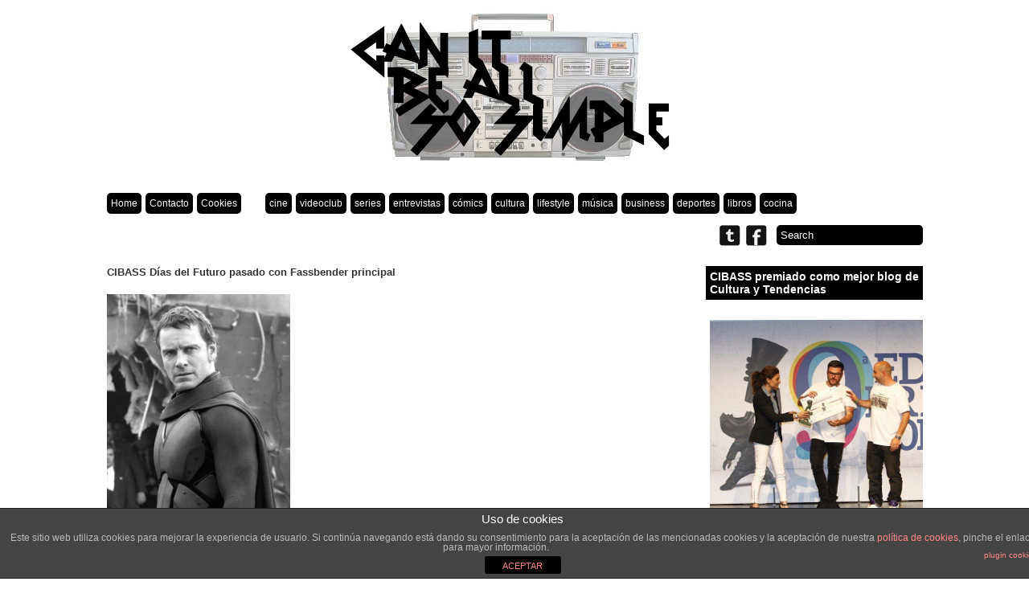

--- FILE ---
content_type: text/html; charset=UTF-8
request_url: https://canitbeallsosimple.com/2014/11/29/dias-del-futuro-pasado-singer-los-mutantes-y-el-producto-redondo/cibass-dias-del-futuro-pasado-con-fassbender-principal/
body_size: 66320
content:
<!DOCTYPE html PUBLIC "-//W3C//DTD XHTML 1.0 Transitional//EN" "http://www.w3.org/TR/xhtml1/DTD/xhtml1-transitional.dtd">

<html xmlns="http://www.w3.org/1999/xhtml" xmlns:v="urn:schemas-microsoft-com:vml">

<head>

  

  <link rel="stylesheet" href="https://canitbeallsosimple.com/app/themes/gridthemeresponsive/style.css" type="text/css" media="screen" title="no title" charset="utf-8"/>

  <meta name="viewport" content="width=device-width, initial-scale=1, maximum-scale=1">

<!--[if lt IE 9]>

	<script src="http://css3-mediaqueries-js.googlecode.com/svn/trunk/css3-mediaqueries.js"></script>

<![endif]-->

  
		<!-- All in One SEO 4.1.7 -->
		<title>CIBASS Días del Futuro pasado con Fassbender principal | Can It Be All So Simple</title>
		<meta name="robots" content="max-image-preview:large" />
		<meta property="og:locale" content="en_US" />
		<meta property="og:site_name" content="Can It Be All So Simple | Lifestyle, películas, música, tv, comics, libros..." />
		<meta property="og:type" content="article" />
		<meta property="og:title" content="CIBASS Días del Futuro pasado con Fassbender principal | Can It Be All So Simple" />
		<meta property="article:published_time" content="2014-11-29T12:00:02+00:00" />
		<meta property="article:modified_time" content="2014-11-29T12:00:02+00:00" />
		<meta property="article:publisher" content="https://www.facebook.com/canitbeallsosimpleblog" />
		<meta property="article:author" content="sosimple" />
		<meta name="twitter:card" content="summary" />
		<meta name="twitter:site" content="@canitbesosimple" />
		<meta name="twitter:title" content="CIBASS Días del Futuro pasado con Fassbender principal | Can It Be All So Simple" />
		<meta name="twitter:creator" content="@canitbesosimple" />
		<script type="application/ld+json" class="aioseo-schema">
			{"@context":"https:\/\/schema.org","@graph":[{"@type":"WebSite","@id":"https:\/\/canitbeallsosimple.com\/#website","url":"https:\/\/canitbeallsosimple.com\/","name":"Can It Be All So Simple","description":"Lifestyle, pel\u00edculas, m\u00fasica, tv, comics, libros...","inLanguage":"en-US","publisher":{"@id":"https:\/\/canitbeallsosimple.com\/#organization"}},{"@type":"Organization","@id":"https:\/\/canitbeallsosimple.com\/#organization","name":"Can It Be All So Simple","url":"https:\/\/canitbeallsosimple.com\/","logo":{"@type":"ImageObject","@id":"https:\/\/canitbeallsosimple.com\/#organizationLogo","url":"https:\/\/i0.wp.com\/canitbeallsosimple.com\/app\/uploads\/2013\/02\/sosimplelogo2.jpg?fit=600%2C200&ssl=1","width":600,"height":200},"image":{"@id":"https:\/\/canitbeallsosimple.com\/#organizationLogo"},"sameAs":["https:\/\/www.facebook.com\/canitbeallsosimpleblog","https:\/\/twitter.com\/canitbesosimple"]},{"@type":"BreadcrumbList","@id":"https:\/\/canitbeallsosimple.com\/2014\/11\/29\/dias-del-futuro-pasado-singer-los-mutantes-y-el-producto-redondo\/cibass-dias-del-futuro-pasado-con-fassbender-principal\/#breadcrumblist","itemListElement":[{"@type":"ListItem","@id":"https:\/\/canitbeallsosimple.com\/#listItem","position":1,"item":{"@type":"WebPage","@id":"https:\/\/canitbeallsosimple.com\/","name":"Home","description":"Lifestyle, pel\u00edculas, m\u00fasica, tv, comics, libros...","url":"https:\/\/canitbeallsosimple.com\/"},"nextItem":"https:\/\/canitbeallsosimple.com\/2014\/11\/29\/dias-del-futuro-pasado-singer-los-mutantes-y-el-producto-redondo\/cibass-dias-del-futuro-pasado-con-fassbender-principal\/#listItem"},{"@type":"ListItem","@id":"https:\/\/canitbeallsosimple.com\/2014\/11\/29\/dias-del-futuro-pasado-singer-los-mutantes-y-el-producto-redondo\/cibass-dias-del-futuro-pasado-con-fassbender-principal\/#listItem","position":2,"item":{"@type":"WebPage","@id":"https:\/\/canitbeallsosimple.com\/2014\/11\/29\/dias-del-futuro-pasado-singer-los-mutantes-y-el-producto-redondo\/cibass-dias-del-futuro-pasado-con-fassbender-principal\/","name":"CIBASS D\u00edas del Futuro pasado con Fassbender principal","url":"https:\/\/canitbeallsosimple.com\/2014\/11\/29\/dias-del-futuro-pasado-singer-los-mutantes-y-el-producto-redondo\/cibass-dias-del-futuro-pasado-con-fassbender-principal\/"},"previousItem":"https:\/\/canitbeallsosimple.com\/#listItem"}]},{"@type":"Person","@id":"https:\/\/canitbeallsosimple.com\/author\/sosimple\/#author","url":"https:\/\/canitbeallsosimple.com\/author\/sosimple\/","name":"sosimple","sameAs":["sosimple","https:\/\/twitter.com\/canitbesosimple"]},{"@type":"ItemPage","@id":"https:\/\/canitbeallsosimple.com\/2014\/11\/29\/dias-del-futuro-pasado-singer-los-mutantes-y-el-producto-redondo\/cibass-dias-del-futuro-pasado-con-fassbender-principal\/#itempage","url":"https:\/\/canitbeallsosimple.com\/2014\/11\/29\/dias-del-futuro-pasado-singer-los-mutantes-y-el-producto-redondo\/cibass-dias-del-futuro-pasado-con-fassbender-principal\/","name":"CIBASS D\u00edas del Futuro pasado con Fassbender principal | Can It Be All So Simple","inLanguage":"en-US","isPartOf":{"@id":"https:\/\/canitbeallsosimple.com\/#website"},"breadcrumb":{"@id":"https:\/\/canitbeallsosimple.com\/2014\/11\/29\/dias-del-futuro-pasado-singer-los-mutantes-y-el-producto-redondo\/cibass-dias-del-futuro-pasado-con-fassbender-principal\/#breadcrumblist"},"author":"https:\/\/canitbeallsosimple.com\/author\/sosimple\/#author","creator":"https:\/\/canitbeallsosimple.com\/author\/sosimple\/#author","datePublished":"2014-11-29T12:00:02+01:00","dateModified":"2014-11-29T12:00:02+01:00"}]}
		</script>
		<!-- All in One SEO -->

<link rel='dns-prefetch' href='//canitbeallsosimple.com' />
<link rel='dns-prefetch' href='//s.w.org' />
<link rel='dns-prefetch' href='//v0.wordpress.com' />
<link rel='dns-prefetch' href='//i0.wp.com' />
<link rel="alternate" type="application/rss+xml" title="Can It Be All So Simple &raquo; CIBASS Días del Futuro pasado con Fassbender principal Comments Feed" href="https://canitbeallsosimple.com/2014/11/29/dias-del-futuro-pasado-singer-los-mutantes-y-el-producto-redondo/cibass-dias-del-futuro-pasado-con-fassbender-principal/feed/" />
<script type="text/javascript">
window._wpemojiSettings = {"baseUrl":"https:\/\/s.w.org\/images\/core\/emoji\/13.1.0\/72x72\/","ext":".png","svgUrl":"https:\/\/s.w.org\/images\/core\/emoji\/13.1.0\/svg\/","svgExt":".svg","source":{"concatemoji":"https:\/\/canitbeallsosimple.com\/wp\/wp-includes\/js\/wp-emoji-release.min.js?ver=5.9"}};
/*! This file is auto-generated */
!function(e,a,t){var n,r,o,i=a.createElement("canvas"),p=i.getContext&&i.getContext("2d");function s(e,t){var a=String.fromCharCode;p.clearRect(0,0,i.width,i.height),p.fillText(a.apply(this,e),0,0);e=i.toDataURL();return p.clearRect(0,0,i.width,i.height),p.fillText(a.apply(this,t),0,0),e===i.toDataURL()}function c(e){var t=a.createElement("script");t.src=e,t.defer=t.type="text/javascript",a.getElementsByTagName("head")[0].appendChild(t)}for(o=Array("flag","emoji"),t.supports={everything:!0,everythingExceptFlag:!0},r=0;r<o.length;r++)t.supports[o[r]]=function(e){if(!p||!p.fillText)return!1;switch(p.textBaseline="top",p.font="600 32px Arial",e){case"flag":return s([127987,65039,8205,9895,65039],[127987,65039,8203,9895,65039])?!1:!s([55356,56826,55356,56819],[55356,56826,8203,55356,56819])&&!s([55356,57332,56128,56423,56128,56418,56128,56421,56128,56430,56128,56423,56128,56447],[55356,57332,8203,56128,56423,8203,56128,56418,8203,56128,56421,8203,56128,56430,8203,56128,56423,8203,56128,56447]);case"emoji":return!s([10084,65039,8205,55357,56613],[10084,65039,8203,55357,56613])}return!1}(o[r]),t.supports.everything=t.supports.everything&&t.supports[o[r]],"flag"!==o[r]&&(t.supports.everythingExceptFlag=t.supports.everythingExceptFlag&&t.supports[o[r]]);t.supports.everythingExceptFlag=t.supports.everythingExceptFlag&&!t.supports.flag,t.DOMReady=!1,t.readyCallback=function(){t.DOMReady=!0},t.supports.everything||(n=function(){t.readyCallback()},a.addEventListener?(a.addEventListener("DOMContentLoaded",n,!1),e.addEventListener("load",n,!1)):(e.attachEvent("onload",n),a.attachEvent("onreadystatechange",function(){"complete"===a.readyState&&t.readyCallback()})),(n=t.source||{}).concatemoji?c(n.concatemoji):n.wpemoji&&n.twemoji&&(c(n.twemoji),c(n.wpemoji)))}(window,document,window._wpemojiSettings);
</script>
<style type="text/css">
img.wp-smiley,
img.emoji {
	display: inline !important;
	border: none !important;
	box-shadow: none !important;
	height: 1em !important;
	width: 1em !important;
	margin: 0 0.07em !important;
	vertical-align: -0.1em !important;
	background: none !important;
	padding: 0 !important;
}
</style>
	<link rel='stylesheet' id='wp-block-library-css'  href='https://canitbeallsosimple.com/wp/wp-includes/css/dist/block-library/style.min.css?ver=5.9' type='text/css' media='all' />
<style id='wp-block-library-inline-css' type='text/css'>
.has-text-align-justify{text-align:justify;}
</style>
<link rel='stylesheet' id='mediaelement-css'  href='https://canitbeallsosimple.com/wp/wp-includes/js/mediaelement/mediaelementplayer-legacy.min.css?ver=4.2.16' type='text/css' media='all' />
<link rel='stylesheet' id='wp-mediaelement-css'  href='https://canitbeallsosimple.com/wp/wp-includes/js/mediaelement/wp-mediaelement.min.css?ver=5.9' type='text/css' media='all' />
<style id='global-styles-inline-css' type='text/css'>
body{--wp--preset--color--black: #000000;--wp--preset--color--cyan-bluish-gray: #abb8c3;--wp--preset--color--white: #ffffff;--wp--preset--color--pale-pink: #f78da7;--wp--preset--color--vivid-red: #cf2e2e;--wp--preset--color--luminous-vivid-orange: #ff6900;--wp--preset--color--luminous-vivid-amber: #fcb900;--wp--preset--color--light-green-cyan: #7bdcb5;--wp--preset--color--vivid-green-cyan: #00d084;--wp--preset--color--pale-cyan-blue: #8ed1fc;--wp--preset--color--vivid-cyan-blue: #0693e3;--wp--preset--color--vivid-purple: #9b51e0;--wp--preset--gradient--vivid-cyan-blue-to-vivid-purple: linear-gradient(135deg,rgba(6,147,227,1) 0%,rgb(155,81,224) 100%);--wp--preset--gradient--light-green-cyan-to-vivid-green-cyan: linear-gradient(135deg,rgb(122,220,180) 0%,rgb(0,208,130) 100%);--wp--preset--gradient--luminous-vivid-amber-to-luminous-vivid-orange: linear-gradient(135deg,rgba(252,185,0,1) 0%,rgba(255,105,0,1) 100%);--wp--preset--gradient--luminous-vivid-orange-to-vivid-red: linear-gradient(135deg,rgba(255,105,0,1) 0%,rgb(207,46,46) 100%);--wp--preset--gradient--very-light-gray-to-cyan-bluish-gray: linear-gradient(135deg,rgb(238,238,238) 0%,rgb(169,184,195) 100%);--wp--preset--gradient--cool-to-warm-spectrum: linear-gradient(135deg,rgb(74,234,220) 0%,rgb(151,120,209) 20%,rgb(207,42,186) 40%,rgb(238,44,130) 60%,rgb(251,105,98) 80%,rgb(254,248,76) 100%);--wp--preset--gradient--blush-light-purple: linear-gradient(135deg,rgb(255,206,236) 0%,rgb(152,150,240) 100%);--wp--preset--gradient--blush-bordeaux: linear-gradient(135deg,rgb(254,205,165) 0%,rgb(254,45,45) 50%,rgb(107,0,62) 100%);--wp--preset--gradient--luminous-dusk: linear-gradient(135deg,rgb(255,203,112) 0%,rgb(199,81,192) 50%,rgb(65,88,208) 100%);--wp--preset--gradient--pale-ocean: linear-gradient(135deg,rgb(255,245,203) 0%,rgb(182,227,212) 50%,rgb(51,167,181) 100%);--wp--preset--gradient--electric-grass: linear-gradient(135deg,rgb(202,248,128) 0%,rgb(113,206,126) 100%);--wp--preset--gradient--midnight: linear-gradient(135deg,rgb(2,3,129) 0%,rgb(40,116,252) 100%);--wp--preset--duotone--dark-grayscale: url('#wp-duotone-dark-grayscale');--wp--preset--duotone--grayscale: url('#wp-duotone-grayscale');--wp--preset--duotone--purple-yellow: url('#wp-duotone-purple-yellow');--wp--preset--duotone--blue-red: url('#wp-duotone-blue-red');--wp--preset--duotone--midnight: url('#wp-duotone-midnight');--wp--preset--duotone--magenta-yellow: url('#wp-duotone-magenta-yellow');--wp--preset--duotone--purple-green: url('#wp-duotone-purple-green');--wp--preset--duotone--blue-orange: url('#wp-duotone-blue-orange');--wp--preset--font-size--small: 13px;--wp--preset--font-size--medium: 20px;--wp--preset--font-size--large: 36px;--wp--preset--font-size--x-large: 42px;}.has-black-color{color: var(--wp--preset--color--black) !important;}.has-cyan-bluish-gray-color{color: var(--wp--preset--color--cyan-bluish-gray) !important;}.has-white-color{color: var(--wp--preset--color--white) !important;}.has-pale-pink-color{color: var(--wp--preset--color--pale-pink) !important;}.has-vivid-red-color{color: var(--wp--preset--color--vivid-red) !important;}.has-luminous-vivid-orange-color{color: var(--wp--preset--color--luminous-vivid-orange) !important;}.has-luminous-vivid-amber-color{color: var(--wp--preset--color--luminous-vivid-amber) !important;}.has-light-green-cyan-color{color: var(--wp--preset--color--light-green-cyan) !important;}.has-vivid-green-cyan-color{color: var(--wp--preset--color--vivid-green-cyan) !important;}.has-pale-cyan-blue-color{color: var(--wp--preset--color--pale-cyan-blue) !important;}.has-vivid-cyan-blue-color{color: var(--wp--preset--color--vivid-cyan-blue) !important;}.has-vivid-purple-color{color: var(--wp--preset--color--vivid-purple) !important;}.has-black-background-color{background-color: var(--wp--preset--color--black) !important;}.has-cyan-bluish-gray-background-color{background-color: var(--wp--preset--color--cyan-bluish-gray) !important;}.has-white-background-color{background-color: var(--wp--preset--color--white) !important;}.has-pale-pink-background-color{background-color: var(--wp--preset--color--pale-pink) !important;}.has-vivid-red-background-color{background-color: var(--wp--preset--color--vivid-red) !important;}.has-luminous-vivid-orange-background-color{background-color: var(--wp--preset--color--luminous-vivid-orange) !important;}.has-luminous-vivid-amber-background-color{background-color: var(--wp--preset--color--luminous-vivid-amber) !important;}.has-light-green-cyan-background-color{background-color: var(--wp--preset--color--light-green-cyan) !important;}.has-vivid-green-cyan-background-color{background-color: var(--wp--preset--color--vivid-green-cyan) !important;}.has-pale-cyan-blue-background-color{background-color: var(--wp--preset--color--pale-cyan-blue) !important;}.has-vivid-cyan-blue-background-color{background-color: var(--wp--preset--color--vivid-cyan-blue) !important;}.has-vivid-purple-background-color{background-color: var(--wp--preset--color--vivid-purple) !important;}.has-black-border-color{border-color: var(--wp--preset--color--black) !important;}.has-cyan-bluish-gray-border-color{border-color: var(--wp--preset--color--cyan-bluish-gray) !important;}.has-white-border-color{border-color: var(--wp--preset--color--white) !important;}.has-pale-pink-border-color{border-color: var(--wp--preset--color--pale-pink) !important;}.has-vivid-red-border-color{border-color: var(--wp--preset--color--vivid-red) !important;}.has-luminous-vivid-orange-border-color{border-color: var(--wp--preset--color--luminous-vivid-orange) !important;}.has-luminous-vivid-amber-border-color{border-color: var(--wp--preset--color--luminous-vivid-amber) !important;}.has-light-green-cyan-border-color{border-color: var(--wp--preset--color--light-green-cyan) !important;}.has-vivid-green-cyan-border-color{border-color: var(--wp--preset--color--vivid-green-cyan) !important;}.has-pale-cyan-blue-border-color{border-color: var(--wp--preset--color--pale-cyan-blue) !important;}.has-vivid-cyan-blue-border-color{border-color: var(--wp--preset--color--vivid-cyan-blue) !important;}.has-vivid-purple-border-color{border-color: var(--wp--preset--color--vivid-purple) !important;}.has-vivid-cyan-blue-to-vivid-purple-gradient-background{background: var(--wp--preset--gradient--vivid-cyan-blue-to-vivid-purple) !important;}.has-light-green-cyan-to-vivid-green-cyan-gradient-background{background: var(--wp--preset--gradient--light-green-cyan-to-vivid-green-cyan) !important;}.has-luminous-vivid-amber-to-luminous-vivid-orange-gradient-background{background: var(--wp--preset--gradient--luminous-vivid-amber-to-luminous-vivid-orange) !important;}.has-luminous-vivid-orange-to-vivid-red-gradient-background{background: var(--wp--preset--gradient--luminous-vivid-orange-to-vivid-red) !important;}.has-very-light-gray-to-cyan-bluish-gray-gradient-background{background: var(--wp--preset--gradient--very-light-gray-to-cyan-bluish-gray) !important;}.has-cool-to-warm-spectrum-gradient-background{background: var(--wp--preset--gradient--cool-to-warm-spectrum) !important;}.has-blush-light-purple-gradient-background{background: var(--wp--preset--gradient--blush-light-purple) !important;}.has-blush-bordeaux-gradient-background{background: var(--wp--preset--gradient--blush-bordeaux) !important;}.has-luminous-dusk-gradient-background{background: var(--wp--preset--gradient--luminous-dusk) !important;}.has-pale-ocean-gradient-background{background: var(--wp--preset--gradient--pale-ocean) !important;}.has-electric-grass-gradient-background{background: var(--wp--preset--gradient--electric-grass) !important;}.has-midnight-gradient-background{background: var(--wp--preset--gradient--midnight) !important;}.has-small-font-size{font-size: var(--wp--preset--font-size--small) !important;}.has-medium-font-size{font-size: var(--wp--preset--font-size--medium) !important;}.has-large-font-size{font-size: var(--wp--preset--font-size--large) !important;}.has-x-large-font-size{font-size: var(--wp--preset--font-size--x-large) !important;}
</style>
<link rel='stylesheet' id='front-estilos-css'  href='https://canitbeallsosimple.com/app/plugins/asesor-cookies-para-la-ley-en-espana/html/front/estilos.css?ver=5.9' type='text/css' media='all' />
<!-- Inline jetpack_facebook_likebox -->
<style id='jetpack_facebook_likebox-inline-css' type='text/css'>
.widget_facebook_likebox {
	overflow: hidden;
}

</style>
<link rel='stylesheet' id='social-logos-css'  href='https://canitbeallsosimple.com/app/plugins/jetpack/_inc/social-logos/social-logos.min.css?ver=10.6' type='text/css' media='all' />
<link rel='stylesheet' id='jetpack_css-css'  href='https://canitbeallsosimple.com/app/plugins/jetpack/css/jetpack.css?ver=10.6' type='text/css' media='all' />
<link rel='stylesheet' id='lightboxStyle-css'  href='https://canitbeallsosimple.com/app/plugins/lightbox-plus/css/blackbox/colorbox.css?ver=2.7' type='text/css' media='screen' />
<script type='text/javascript' src='https://canitbeallsosimple.com/wp/wp-includes/js/jquery/jquery.min.js?ver=3.6.0' id='jquery-core-js'></script>
<script type='text/javascript' src='https://canitbeallsosimple.com/wp/wp-includes/js/jquery/jquery-migrate.min.js?ver=3.3.2' id='jquery-migrate-js'></script>
<script type='text/javascript' id='front-principal-js-extra'>
/* <![CDATA[ */
var cdp_cookies_info = {"url_plugin":"https:\/\/canitbeallsosimple.com\/app\/plugins\/asesor-cookies-para-la-ley-en-espana\/plugin.php","url_admin_ajax":"https:\/\/canitbeallsosimple.com\/wp\/wp-admin\/admin-ajax.php"};
/* ]]> */
</script>
<script type='text/javascript' src='https://canitbeallsosimple.com/app/plugins/asesor-cookies-para-la-ley-en-espana/html/front/principal.js?ver=5.9' id='front-principal-js'></script>
<link rel="https://api.w.org/" href="https://canitbeallsosimple.com/wp-json/" /><link rel="alternate" type="application/json" href="https://canitbeallsosimple.com/wp-json/wp/v2/media/3937" /><link rel="EditURI" type="application/rsd+xml" title="RSD" href="https://canitbeallsosimple.com/wp/xmlrpc.php?rsd" />
<link rel="wlwmanifest" type="application/wlwmanifest+xml" href="https://canitbeallsosimple.com/wp/wp-includes/wlwmanifest.xml" /> 
<meta name="generator" content="WordPress 5.9" />
<link rel='shortlink' href='https://wp.me/a38GyP-11v' />
<link rel="alternate" type="application/json+oembed" href="https://canitbeallsosimple.com/wp-json/oembed/1.0/embed?url=https%3A%2F%2Fcanitbeallsosimple.com%2F2014%2F11%2F29%2Fdias-del-futuro-pasado-singer-los-mutantes-y-el-producto-redondo%2Fcibass-dias-del-futuro-pasado-con-fassbender-principal%2F" />
<link rel="alternate" type="text/xml+oembed" href="https://canitbeallsosimple.com/wp-json/oembed/1.0/embed?url=https%3A%2F%2Fcanitbeallsosimple.com%2F2014%2F11%2F29%2Fdias-del-futuro-pasado-singer-los-mutantes-y-el-producto-redondo%2Fcibass-dias-del-futuro-pasado-con-fassbender-principal%2F&#038;format=xml" />
<meta property="og:title" name="og:title" content="CIBASS Días del Futuro pasado con Fassbender principal" />
<meta property="og:type" name="og:type" content="website" />
<meta property="og:image" name="og:image" content="https://canitbeallsosimple.com/app/uploads/2014/11/CIBASS-Días-del-Futuro-pasado-con-Fassbender-principal.jpg" />
<meta property="og:url" name="og:url" content="https://canitbeallsosimple.com/2014/11/29/dias-del-futuro-pasado-singer-los-mutantes-y-el-producto-redondo/cibass-dias-del-futuro-pasado-con-fassbender-principal/" />
<meta property="og:locale" name="og:locale" content="en_US" />
<meta property="og:site_name" name="og:site_name" content="Can It Be All So Simple" />
<meta property="twitter:card" name="twitter:card" content="summary" />
<meta property="article:published_time" name="article:published_time" content="2014-11-29T14:00:02+01:00" />
<meta property="article:modified_time" name="article:modified_time" content="2014-11-29T14:00:02+01:00" />
<meta property="article:author" name="article:author" content="https://canitbeallsosimple.com/author/sosimple/" />
<style type='text/css'>img#wpstats{display:none}</style>
	<style type="text/css">.recentcomments a{display:inline !important;padding:0 !important;margin:0 !important;}</style>
  <meta name="description" content=""/>
  <meta name="keywords" content="lyfestyle, movies, comics, books, music, kicks, shop, hip-hop, nike, adidas, wu-tang, ghettoblaster, libros, películas, cine, videoclub, NBA, musica, cultura, tendencias" />
  <meta name="Copyright" content="Can It Be All So Simple © 2013-2021 Copyright" /> <meta name="author" content="Redacción CIBASS para Can It Be All So Simple" />
  <meta name="robots" content="All" />
  <meta name="revisit-after" content="15 days" />
  <meta name="reply-to" content="info@canitbeallsosimple.com" />
  <meta name="document-class" content="Living Document" />
  <meta name="document-classification" content="Comercial" />
  <meta name="document-rights" content="Copyright" />
  <meta name="document-type" content="Web Page" />
  <meta name="document-rating" content="General" />
  <meta name="document-distribution" content="Global" />
  <meta name="cache-control" content="Public" />

  <link rel="SHORTCUT ICON" href="https://canitbeallsosimple.com/app/themes/gridthemeresponsive/images/favicon.jpg" type="image/x-icon"/>

    <script src="//ajax.googleapis.com/ajax/libs/jquery/3.6.0/jquery.min.js" type="text/javascript" charset="utf-8"></script>
    <script src="https://canitbeallsosimple.com/app/themes/gridthemeresponsive/js/js.cookie-1.5.1.min.js" type="text/javascript" charset="utf-8"></script>
  <script src="https://canitbeallsosimple.com/app/themes/gridthemeresponsive/js/jquery.hover_caption.js" type="text/javascript" charset="utf-8"></script>

  <script src="https://canitbeallsosimple.com/app/themes/gridthemeresponsive/js/jquery.infinitescroll.min.js" type="text/javascript" charset="utf-8"></script>




<script type="text/javascript">

jQuery(document).ready(

function($){

  $('#content').infinitescroll({

    navSelector  : "div.load_more_text",

                   // selector for the paged navigation (it will be hidden)

    nextSelector : "div.load_more_text a:first",

                   // selector for the NEXT link (to page 2)

    itemSelector : "#content_inside .post_box"

                   // selector for all items you'll retrieve

  },function(arrayOfNewElems){

      $('.home_post_cont img').hover_caption();

  });

}

);

</script>


  <!— Hotjar Tracking Code for canitbeallsosimple.com —>
  <script>
    (function(f,b){
      var c;
      f.hj=f.hj||function(){(f.hj.q=f.hj.q||[]).push(arguments)};
      f._hjSettings={hjid:33275, hjsv:4};
      c=b.createElement("script");c.async=1;
      c.src="//static.hotjar.com/c/hotjar-"+f._hjSettings.hjid+".js?sv="+f._hjSettings.hjsv;
      b.getElementsByTagName("head")[0].appendChild(c);
    })(window,document);
  </script>
    <!— GA —>
    <script>
        (function(i,s,o,g,r,a,m){i['GoogleAnalyticsObject']=r;i[r]=i[r]||function(){
            (i[r].q=i[r].q||[]).push(arguments)},i[r].l=1*new Date();a=s.createElement(o),
            m=s.getElementsByTagName(o)[0];a.async=1;a.src=g;m.parentNode.insertBefore(a,m)
        })(window,document,'script','//www.google-analytics.com/analytics.js','ga');

        ga('create', 'UA-52127095-1', 'canitbeallsosimple.com');
        ga('send', 'pageview');

    </script>

</head>

<body>







<style type="text/css">

  body { background-color: #FFFFFF; }

  .content_divider_inside { background-color: #FFFFFF; }

</style>





<style type="text/css">

  .hover_caption { background-color: #000000; }

</style>




<div id="main_container">


    <div id="header">

        <div align="center">

        
          <a href="https://canitbeallsosimple.com"><img src="https://canitbeallsosimple.com/app/uploads/2013/02/sosimplelogo2.jpg" class="logo" /></a>

        
        </div>

    </div><!--//header-->



    <div id="menu_container">

      <div class="menu-header_menu-container"><ul id="menu-header_menu" class="menu"><li id="menu-item-5" class="menu-item menu-item-type-custom menu-item-object-custom menu-item-5"><a title="Home" href="/">Home</a></li>
<li id="menu-item-2314" class="menu-item menu-item-type-post_type menu-item-object-page menu-item-2314"><a href="https://canitbeallsosimple.com/contacto/">Contacto</a></li>
<li id="menu-item-2405" class="menu-item menu-item-type-custom menu-item-object-custom menu-item-2405"><a href="/politica-de-cookies/">Cookies</a></li>
</ul></div>
      <div class="menu-category_menu-container"><ul id="menu-category_menu" class="menu"><li id="menu-item-3439" class="menu-item menu-item-type-taxonomy menu-item-object-category menu-item-3439"><a href="https://canitbeallsosimple.com/category/cine/">cine</a></li>
<li id="menu-item-24" class="menu-item menu-item-type-taxonomy menu-item-object-category menu-item-24"><a href="https://canitbeallsosimple.com/category/videoclub/">videoclub</a></li>
<li id="menu-item-3371" class="menu-item menu-item-type-taxonomy menu-item-object-category menu-item-3371"><a href="https://canitbeallsosimple.com/category/series/">series</a></li>
<li id="menu-item-131" class="menu-item menu-item-type-taxonomy menu-item-object-category menu-item-131"><a href="https://canitbeallsosimple.com/category/entrevistas/">entrevistas</a></li>
<li id="menu-item-3414" class="menu-item menu-item-type-taxonomy menu-item-object-category menu-item-3414"><a href="https://canitbeallsosimple.com/category/comics/">cómics</a></li>
<li id="menu-item-37" class="menu-item menu-item-type-taxonomy menu-item-object-category menu-item-37"><a href="https://canitbeallsosimple.com/category/cultura/">cultura</a></li>
<li id="menu-item-23" class="menu-item menu-item-type-taxonomy menu-item-object-category menu-item-23"><a href="https://canitbeallsosimple.com/category/lifestyle/">lifestyle</a></li>
<li id="menu-item-25" class="menu-item menu-item-type-taxonomy menu-item-object-category menu-item-25"><a href="https://canitbeallsosimple.com/category/musica/">música</a></li>
<li id="menu-item-4032" class="menu-item menu-item-type-taxonomy menu-item-object-category menu-item-4032"><a href="https://canitbeallsosimple.com/category/business/">business</a></li>
<li id="menu-item-173" class="menu-item menu-item-type-taxonomy menu-item-object-category menu-item-173"><a href="https://canitbeallsosimple.com/category/deportes/">deportes</a></li>
<li id="menu-item-3415" class="menu-item menu-item-type-taxonomy menu-item-object-category menu-item-3415"><a href="https://canitbeallsosimple.com/category/libros/">libros</a></li>
<li id="menu-item-191" class="menu-item menu-item-type-taxonomy menu-item-object-category menu-item-191"><a href="https://canitbeallsosimple.com/category/cocina/">cocina</a></li>
</ul></div>

        <div class="clear">&nbsp;</div>
        <form role="search" method="get" id="searchform" action="https://canitbeallsosimple.com/">

        <input type="text" name="s" id="s" value="Search" onclick="if(this.value == 'Search') this.value='';" onblur="if(this.value == '') this.value='Search';" />

        </form>



        <div class="header_social_icons_cont">



            
                <a href="https://twitter.com/canitbesosimple"><img src="https://canitbeallsosimple.com/app/themes/gridthemeresponsive/images/twitter-icon.png" /></a>

            


            
                <a href="https://www.facebook.com/canitbeallsosimpleblog"><img src="https://canitbeallsosimple.com/app/themes/gridthemeresponsive/images/facebook-icon.png" /></a>

            


            


            


            <div class="clear"></div>

        </div><!--//header_social_icons_cont-->



        <div class="clear"></div>

    </div><!--//menu_container-->

    <div class="single_left">

              
            <h1>CIBASS Días del Futuro pasado con Fassbender principal</h1>
            
            <p class="attachment"><a href='https://i0.wp.com/canitbeallsosimple.com/app/uploads/2014/11/CIBASS-Días-del-Futuro-pasado-con-Fassbender-principal.jpg?ssl=1' rel="lightbox[3937]" title="CIBASS Días del Futuro pasado con Fassbender principal"><img width="228" height="300" src="https://i0.wp.com/canitbeallsosimple.com/app/uploads/2014/11/CIBASS-Días-del-Futuro-pasado-con-Fassbender-principal.jpg?fit=228%2C300&amp;ssl=1" class="attachment-medium size-medium" alt="" loading="lazy" srcset="https://i0.wp.com/canitbeallsosimple.com/app/uploads/2014/11/CIBASS-Días-del-Futuro-pasado-con-Fassbender-principal.jpg?w=279&amp;ssl=1 279w, https://i0.wp.com/canitbeallsosimple.com/app/uploads/2014/11/CIBASS-Días-del-Futuro-pasado-con-Fassbender-principal.jpg?resize=228%2C300&amp;ssl=1 228w" sizes="(max-width: 228px) 100vw, 228px" data-attachment-id="3937" data-permalink="https://canitbeallsosimple.com/2014/11/29/dias-del-futuro-pasado-singer-los-mutantes-y-el-producto-redondo/cibass-dias-del-futuro-pasado-con-fassbender-principal/" data-orig-file="https://i0.wp.com/canitbeallsosimple.com/app/uploads/2014/11/CIBASS-Días-del-Futuro-pasado-con-Fassbender-principal.jpg?fit=279%2C366&amp;ssl=1" data-orig-size="279,366" data-comments-opened="1" data-image-meta="{&quot;aperture&quot;:&quot;0&quot;,&quot;credit&quot;:&quot;&quot;,&quot;camera&quot;:&quot;&quot;,&quot;caption&quot;:&quot;&quot;,&quot;created_timestamp&quot;:&quot;0&quot;,&quot;copyright&quot;:&quot;&quot;,&quot;focal_length&quot;:&quot;0&quot;,&quot;iso&quot;:&quot;0&quot;,&quot;shutter_speed&quot;:&quot;0&quot;,&quot;title&quot;:&quot;&quot;}" data-image-title="CIBASS Días del Futuro pasado con Fassbender principal" data-image-description="" data-image-caption="" data-medium-file="https://i0.wp.com/canitbeallsosimple.com/app/uploads/2014/11/CIBASS-Días-del-Futuro-pasado-con-Fassbender-principal.jpg?fit=228%2C300&amp;ssl=1" data-large-file="https://i0.wp.com/canitbeallsosimple.com/app/uploads/2014/11/CIBASS-Días-del-Futuro-pasado-con-Fassbender-principal.jpg?fit=279%2C366&amp;ssl=1" /></a></p>
<div class="sharedaddy sd-sharing-enabled"><div class="robots-nocontent sd-block sd-social sd-social-official sd-sharing"><h3 class="sd-title">Comparte:</h3><div class="sd-content"><ul><li class="share-twitter"><a href="https://twitter.com/share" class="twitter-share-button" data-url="https://canitbeallsosimple.com/2014/11/29/dias-del-futuro-pasado-singer-los-mutantes-y-el-producto-redondo/cibass-dias-del-futuro-pasado-con-fassbender-principal/" data-text="CIBASS Días del Futuro pasado con Fassbender principal" data-via="canitbesosimple" >Tweet</a></li><li class="share-facebook"><div class="fb-share-button" data-href="https://canitbeallsosimple.com/2014/11/29/dias-del-futuro-pasado-singer-los-mutantes-y-el-producto-redondo/cibass-dias-del-futuro-pasado-con-fassbender-principal/" data-layout="button_count"></div></li><li class="share-linkedin"><div class="linkedin_button"><script type="in/share" data-url="https://canitbeallsosimple.com/2014/11/29/dias-del-futuro-pasado-singer-los-mutantes-y-el-producto-redondo/cibass-dias-del-futuro-pasado-con-fassbender-principal/" data-counter="right"></script></div></li><li class="share-pinterest"><div class="pinterest_button"><a href="https://www.pinterest.com/pin/create/button/?url=https%3A%2F%2Fcanitbeallsosimple.com%2F2014%2F11%2F29%2Fdias-del-futuro-pasado-singer-los-mutantes-y-el-producto-redondo%2Fcibass-dias-del-futuro-pasado-con-fassbender-principal%2F&#038;media=https%3A%2F%2Fi0.wp.com%2Fcanitbeallsosimple.com%2Fapp%2Fuploads%2F2014%2F11%2FCIBASS-D%C3%ADas-del-Futuro-pasado-con-Fassbender-principal.jpg%3Ffit%3D279%252C366%26ssl%3D1&#038;description=CIBASS%20D%C3%ADas%20del%20Futuro%20pasado%20con%20Fassbender%20principal" data-pin-do="buttonPin" data-pin-config="beside"><img src="https://i0.wp.com/assets.pinterest.com/images/pidgets/pinit_fg_en_rect_gray_20.png" data-recalc-dims="1" /></a></div></li><li class="share-tumblr"><a class="tumblr-share-button" target="_blank" href="https://www.tumblr.com/share" data-title="CIBASS Días del Futuro pasado con Fassbender principal" data-content="https://canitbeallsosimple.com/2014/11/29/dias-del-futuro-pasado-singer-los-mutantes-y-el-producto-redondo/cibass-dias-del-futuro-pasado-con-fassbender-principal/" title="Share on Tumblr">Share on Tumblr</a></li><li class="share-email"><a rel="nofollow noopener noreferrer" data-shared="" class="share-email sd-button" href="https://canitbeallsosimple.com/2014/11/29/dias-del-futuro-pasado-singer-los-mutantes-y-el-producto-redondo/cibass-dias-del-futuro-pasado-con-fassbender-principal/?share=email" target="_blank" title="Click to email this to a friend"><span>Email</span></a></li><li class="share-end"></li></ul></div></div></div>            
            <br /><br />
            
            
<div id="comments" class="comments-area">

	
		<div id="respond" class="comment-respond">
		<h3 id="reply-title" class="comment-reply-title">Leave a Reply <small><a rel="nofollow" id="cancel-comment-reply-link" href="/2014/11/29/dias-del-futuro-pasado-singer-los-mutantes-y-el-producto-redondo/cibass-dias-del-futuro-pasado-con-fassbender-principal/#respond" style="display:none;">Cancel reply</a></small></h3><form action="https://canitbeallsosimple.com/wp/wp-comments-post.php" method="post" id="commentform" class="comment-form"><p class="comment-notes"><span id="email-notes">Your email address will not be published.</span> <span class="required-field-message" aria-hidden="true">Required fields are marked <span class="required" aria-hidden="true">*</span></span></p><p class="comment-form-comment"><label for="comment">Comment <span class="required" aria-hidden="true">*</span></label> <textarea id="comment" name="comment" cols="45" rows="8" maxlength="65525" required="required"></textarea></p><p class="comment-form-author"><label for="author">Name <span class="required" aria-hidden="true">*</span></label> <input id="author" name="author" type="text" value="" size="30" maxlength="245" required="required" /></p>
<p class="comment-form-email"><label for="email">Email <span class="required" aria-hidden="true">*</span></label> <input id="email" name="email" type="text" value="" size="30" maxlength="100" aria-describedby="email-notes" required="required" /></p>
<p class="comment-form-url"><label for="url">Website</label> <input id="url" name="url" type="text" value="" size="30" maxlength="200" /></p>
<p class="form-submit"><input name="submit" type="submit" id="submit" class="submit" value="Post Comment" /> <input type='hidden' name='comment_post_ID' value='3937' id='comment_post_ID' />
<input type='hidden' name='comment_parent' id='comment_parent' value='0' />
</p><p style="display: none;"><input type="hidden" id="akismet_comment_nonce" name="akismet_comment_nonce" value="6a0064d2cb" /></p><p style="display: none !important;"><label>&#916;<textarea name="ak_hp_textarea" cols="45" rows="8" maxlength="100"></textarea></label><input type="hidden" id="ak_js_1" name="ak_js" value="64"/><script>document.getElementById( "ak_js_1" ).setAttribute( "value", ( new Date() ).getTime() );</script></p></form>	</div><!-- #respond -->
	
</div><!-- #comments .comments-area -->
        
            
    
        <div class="clear"></div>                    
    </div><!--//single_left-->
    
    
        <div id="sidebar">
    
        <div class="side_box"><h3>CIBASS premiado como mejor blog de Cultura y Tendencias</h3>			<div class="textwidget"><a href="https://canitbeallsosimple.com/2015/04/20/cibass-fue-el-mejor-blog-de-cultura-y-tendencias-de-2014/" title="Premios 20Blogs" target="_blank" rel="noopener"><img px" src="https://i0.wp.com/canitbeallsosimple.com/app/uploads/2015/04/CIBASS-Recoge-el-premio-al-mejor-blog-de-Cultura-y-Tendencias.jpg?w=265&#038;ssl=1" alt="CIBASS Mejor Blog de Cultura y Tendencias" style="border: 0;" data-recalc-dims="1" /></a>
</div>
		</div><div class="side_box"><h3>Publicidad</h3>			<div class="textwidget"><a href="http://pielfort.es" onClick="ga('send', 'event', 'Banner', 'click', 'BANNER1', 1.00, true);" target="_blank" rel="noopener">

<img px" src="https://i0.wp.com/canitbeallsosimple.com/app/uploads/2017/09/MINI.jpg?w=265&#038;ssl=1" alt="PielFort" onload="ga('send', 'event', 'Banner', 'Impression', 'BANNER1', 2.00, true);" data-recalc-dims="1"/></a>

<br>
<hr width="80%">
<br>
<a href="http://www.therussianlullaby.com" target="_blank" rel="noopener">
<img px" src="https://i0.wp.com/canitbeallsosimple.com/app/uploads/2021/06/therussianlullaby_short_logo.png?w=265&#038;ssl=1" alt="The Russian Lullaby" data-recalc-dims="1"/>
</a>
<br>
<hr width="80%">
<br>
</div>
		</div>
		<div class="side_box">
		<h3>Nuestros últimos artículos</h3>
		<ul>
											<li>
					<a href="https://canitbeallsosimple.com/2022/05/31/alcarras-carla-simon-lanzando-patadas-giratorias/">Alcarràs: Carla Simón lanzando patadas giratorias</a>
											<span class="post-date">31/05/2022</span>
									</li>
											<li>
					<a href="https://canitbeallsosimple.com/2022/04/10/quince-tebeos-de-0-a-15-euros-que-estan-dfm/">Quince tebeos de 0 a 15 euros que están DFM</a>
											<span class="post-date">10/04/2022</span>
									</li>
											<li>
					<a href="https://canitbeallsosimple.com/2022/03/05/12-meses-12-zapatillas-davidjguru/">12 meses, 12 zapatillas: @davidjguru</a>
											<span class="post-date">05/03/2022</span>
									</li>
											<li>
					<a href="https://canitbeallsosimple.com/2022/02/14/peter-frankopan-las-nuevas-rutas-de-la-seda-y-esto-y-lo-otro/">Peter Frankopan: las nuevas rutas de la seda y esto y lo otro</a>
											<span class="post-date">14/02/2022</span>
									</li>
											<li>
					<a href="https://canitbeallsosimple.com/2022/01/31/hermanito-somos-los-condenados-de-la-tierra/">Hermanito: somos los condenados de la tierra</a>
											<span class="post-date">31/01/2022</span>
									</li>
											<li>
					<a href="https://canitbeallsosimple.com/2021/06/07/puneta-la-espaneta-lixiviada/">PUÑETA, la Españeta (Lixiviada)</a>
											<span class="post-date">07/06/2021</span>
									</li>
											<li>
					<a href="https://canitbeallsosimple.com/2021/05/09/cosas-que-importan-por-mr-bratto/">Cosas que importan, por Mr. Bratto</a>
											<span class="post-date">09/05/2021</span>
									</li>
											<li>
					<a href="https://canitbeallsosimple.com/2021/03/04/los-asquerosos-de-santiago-lorenzo-luditas-vs-el-quad/">Los asquerosos, de Santiago Lorenzo: luditas vs el quad</a>
											<span class="post-date">04/03/2021</span>
									</li>
											<li>
					<a href="https://canitbeallsosimple.com/2019/06/09/ummo-ovnis-en-la-barba-de-jimenez-del-oso/">UMMO: ovnis en la barba de Jiménez del Oso</a>
											<span class="post-date">09/06/2019</span>
									</li>
											<li>
					<a href="https://canitbeallsosimple.com/2019/01/20/masters-del-universo-entrevistamos-a-la-cueva-del-terror/">Todo lo que siempre quisiste saber sobre Masters del Universo: Entrevistamos a La cueva del terror</a>
											<span class="post-date">20/01/2019</span>
									</li>
											<li>
					<a href="https://canitbeallsosimple.com/2018/12/18/un-dia-mas-con-vida/">Un día más con vida</a>
											<span class="post-date">18/12/2018</span>
									</li>
											<li>
					<a href="https://canitbeallsosimple.com/2018/12/05/diez-peliculas-recientes-que-deberias-volver-a-ver/">Diez películas (recientes) que deberías volver a ver</a>
											<span class="post-date">05/12/2018</span>
									</li>
											<li>
					<a href="https://canitbeallsosimple.com/2018/11/22/la-balada-de-los-coen/">La balada de los Coen</a>
											<span class="post-date">22/11/2018</span>
									</li>
											<li>
					<a href="https://canitbeallsosimple.com/2018/11/15/stan-lee-superheroe-de-la-cultura-popular/">Stan Lee, superhéroe de la cultura popular</a>
											<span class="post-date">15/11/2018</span>
									</li>
											<li>
					<a href="https://canitbeallsosimple.com/2018/10/15/venom-el-simbionte-sin-cabeza/">Venom, el simbionte sin cabeza</a>
											<span class="post-date">15/10/2018</span>
									</li>
					</ul>

		</div><div class="side_box"><h3>Últimos comentarios</h3><ul id="recentcomments"><li class="recentcomments"><span class="comment-author-link">craqdi aci</span> on <a href="https://canitbeallsosimple.com/2017/01/23/emperador-muerte-y-el-falso-dilema-de-los-vengadores/#comment-1043870">Emperador Muerte y el falso dilema de los Vengadores</a></li><li class="recentcomments"><span class="comment-author-link">Carlos Pereda Fernández</span> on <a href="https://canitbeallsosimple.com/2015/08/03/superman-vs-muhammad-ali-la-batalla-del-milenio/#comment-1041829">Superman vs Muhammad Ali: La batalla del milenio</a></li><li class="recentcomments"><span class="comment-author-link">Hernan Díaz Lillo</span> on <a href="https://canitbeallsosimple.com/2015/08/03/superman-vs-muhammad-ali-la-batalla-del-milenio/#comment-1038221">Superman vs Muhammad Ali: La batalla del milenio</a></li><li class="recentcomments"><span class="comment-author-link">Amelia Machado</span> on <a href="https://canitbeallsosimple.com/2015/08/03/superman-vs-muhammad-ali-la-batalla-del-milenio/#comment-1038220">Superman vs Muhammad Ali: La batalla del milenio</a></li><li class="recentcomments"><span class="comment-author-link">JOAQUIN ZORRILLA MATEOS</span> on <a href="https://canitbeallsosimple.com/2015/08/03/superman-vs-muhammad-ali-la-batalla-del-milenio/#comment-1038219">Superman vs Muhammad Ali: La batalla del milenio</a></li><li class="recentcomments"><span class="comment-author-link"><a href='https://akira.fan' rel='external nofollow ugc' class='url'>Akira.fan</a></span> on <a href="https://canitbeallsosimple.com/2015/01/23/las-claves-de-akira/#comment-1036010">Las claves de Akira</a></li><li class="recentcomments"><span class="comment-author-link"><a href='http://www.YADEJENDEJODER.com' rel='external nofollow ugc' class='url'>michellyn</a></span> on <a href="https://canitbeallsosimple.com/2016/12/05/entra-kann-el-demonio-magenta-destructor-de-mundos/#comment-1020548">Entra Kann, el demonio magenta destructor de mundos</a></li><li class="recentcomments"><span class="comment-author-link"><a href='https://encuentrameenmontauk.wordpress.com/2025/03/23/europa-despues-de-la-lluvia/' rel='external nofollow ugc' class='url'>Europa después de la lluvia &#8211; Meet me in Montauk</a></span> on <a href="https://canitbeallsosimple.com/2014/06/19/here-comes-tomorrow-el-arco-definitivo-para-new-x-men/#comment-1013705">Here Comes Tomorrow: el arco definitivo para New X-Men</a></li><li class="recentcomments"><span class="comment-author-link"><a href='http://Lleida,España' rel='external nofollow ugc' class='url'>Ronny</a></span> on <a href="https://canitbeallsosimple.com/2014/06/24/las-20-mejores-zapatillas-de-basket-de-todos-los-tiempos/#comment-991820">Las 20 mejores zapatillas de basket de todos los tiempos</a></li><li class="recentcomments"><span class="comment-author-link">Cañon</span> on <a href="https://canitbeallsosimple.com/2015/01/23/las-claves-de-akira/#comment-985300">Las claves de Akira</a></li></ul></div><div class="side_box"><h3>Nuestros artículos más visitados</h3><ul class='widgets-list-layout no-grav'>
					<li>
						<a href="https://canitbeallsosimple.com/2014/05/27/el-chiste-de-pagliacci-rorschach-en-watchmen/" title="El Chiste de Pagliacci (Rorschach en &#039;Watchmen&#039;)" class="bump-view" data-bump-view="tp">
								<img width="40" height="40" src="https://i0.wp.com/canitbeallsosimple.com/app/uploads/2014/05/CIBASS_Rorschach.jpg?fit=901%2C1200&#038;ssl=1&#038;resize=40%2C40" alt="El Chiste de Pagliacci (Rorschach en &#039;Watchmen&#039;)" data-pin-nopin="true" class="widgets-list-layout-blavatar"/>
							</a>
							<div class="widgets-list-layout-links">
								<a href="https://canitbeallsosimple.com/2014/05/27/el-chiste-de-pagliacci-rorschach-en-watchmen/" title="El Chiste de Pagliacci (Rorschach en &#039;Watchmen&#039;)" class="bump-view" data-bump-view="tp">El Chiste de Pagliacci (Rorschach en &#039;Watchmen&#039;)</a>
							</div>
													</li>
											<li>
						<a href="https://canitbeallsosimple.com/2014/09/16/quince-frases-fundamentales-de-el-padrino/" title="Quince frases fundamentales de El Padrino" class="bump-view" data-bump-view="tp">
								<img width="40" height="40" src="https://i0.wp.com/canitbeallsosimple.com/app/uploads/2014/09/CIBASS-Michael-Corleone-El-Padrino-principal.jpg?fit=263%2C405&#038;ssl=1&#038;resize=40%2C40" alt="Quince frases fundamentales de El Padrino" data-pin-nopin="true" class="widgets-list-layout-blavatar"/>
							</a>
							<div class="widgets-list-layout-links">
								<a href="https://canitbeallsosimple.com/2014/09/16/quince-frases-fundamentales-de-el-padrino/" title="Quince frases fundamentales de El Padrino" class="bump-view" data-bump-view="tp">Quince frases fundamentales de El Padrino</a>
							</div>
													</li>
											<li>
						<a href="https://canitbeallsosimple.com/2016/06/03/15-canciones-de-rap-esenciales-si-eres-un-fanatico-de-los-90/" title="15 canciones de rap esenciales si eres un fanático de los 90" class="bump-view" data-bump-view="tp">
								<img width="40" height="40" src="https://i0.wp.com/canitbeallsosimple.com/app/uploads/2016/06/90s-rap.jpg?fit=1200%2C750&#038;ssl=1&#038;resize=40%2C40" alt="15 canciones de rap esenciales si eres un fanático de los 90" data-pin-nopin="true" class="widgets-list-layout-blavatar"/>
							</a>
							<div class="widgets-list-layout-links">
								<a href="https://canitbeallsosimple.com/2016/06/03/15-canciones-de-rap-esenciales-si-eres-un-fanatico-de-los-90/" title="15 canciones de rap esenciales si eres un fanático de los 90" class="bump-view" data-bump-view="tp">15 canciones de rap esenciales si eres un fanático de los 90</a>
							</div>
													</li>
											<li>
						<a href="https://canitbeallsosimple.com/2014/11/17/drogas-sexo-y-mucho-mucho-dinero-en-la-biografia-de-jordan-belfort-el-lobo-de-wall-street/" title="Drogas, sexo y mucho, mucho dinero en la biografía de Jordan Belfort (El lobo de Wall Street)" class="bump-view" data-bump-view="tp">
								<img width="40" height="40" src="https://i0.wp.com/canitbeallsosimple.com/app/uploads/2014/11/CIBASS-Jordan-Belfort-principal.jpg?fit=234%2C341&#038;ssl=1&#038;resize=40%2C40" alt="Drogas, sexo y mucho, mucho dinero en la biografía de Jordan Belfort (El lobo de Wall Street)" data-pin-nopin="true" class="widgets-list-layout-blavatar"/>
							</a>
							<div class="widgets-list-layout-links">
								<a href="https://canitbeallsosimple.com/2014/11/17/drogas-sexo-y-mucho-mucho-dinero-en-la-biografia-de-jordan-belfort-el-lobo-de-wall-street/" title="Drogas, sexo y mucho, mucho dinero en la biografía de Jordan Belfort (El lobo de Wall Street)" class="bump-view" data-bump-view="tp">Drogas, sexo y mucho, mucho dinero en la biografía de Jordan Belfort (El lobo de Wall Street)</a>
							</div>
													</li>
											<li>
						<a href="https://canitbeallsosimple.com/2014/06/24/las-20-mejores-zapatillas-de-basket-de-todos-los-tiempos/" title="Las 20 mejores zapatillas de basket de todos los tiempos" class="bump-view" data-bump-view="tp">
								<img width="40" height="40" src="https://i0.wp.com/canitbeallsosimple.com/app/uploads/2014/06/CIBASS_Jordan.jpg?fit=308%2C348&#038;ssl=1&#038;resize=40%2C40" alt="Las 20 mejores zapatillas de basket de todos los tiempos" data-pin-nopin="true" class="widgets-list-layout-blavatar"/>
							</a>
							<div class="widgets-list-layout-links">
								<a href="https://canitbeallsosimple.com/2014/06/24/las-20-mejores-zapatillas-de-basket-de-todos-los-tiempos/" title="Las 20 mejores zapatillas de basket de todos los tiempos" class="bump-view" data-bump-view="tp">Las 20 mejores zapatillas de basket de todos los tiempos</a>
							</div>
													</li>
											<li>
						<a href="https://canitbeallsosimple.com/2015/08/19/the-legend-of-ron-jeremy-la-mayor-leyenda-de-la-historia-del-porno-es-gordo-bajito-y-con-bigote/" title="The legend of Ron Jeremy. La mayor leyenda de la historia del porno es gordo, bajito y con bigote" class="bump-view" data-bump-view="tp">
								<img width="40" height="40" src="https://i0.wp.com/canitbeallsosimple.com/app/uploads/2015/08/CIBASS-Ron-Jeremy-principal.jpg?fit=265%2C373&#038;ssl=1&#038;resize=40%2C40" alt="The legend of Ron Jeremy. La mayor leyenda de la historia del porno es gordo, bajito y con bigote" data-pin-nopin="true" class="widgets-list-layout-blavatar"/>
							</a>
							<div class="widgets-list-layout-links">
								<a href="https://canitbeallsosimple.com/2015/08/19/the-legend-of-ron-jeremy-la-mayor-leyenda-de-la-historia-del-porno-es-gordo-bajito-y-con-bigote/" title="The legend of Ron Jeremy. La mayor leyenda de la historia del porno es gordo, bajito y con bigote" class="bump-view" data-bump-view="tp">The legend of Ron Jeremy. La mayor leyenda de la historia del porno es gordo, bajito y con bigote</a>
							</div>
													</li>
											<li>
						<a href="https://canitbeallsosimple.com/2014/09/11/veinte-frases-para-definir-a-tony-soprano/" title="Veinte frases para definir a Tony Soprano" class="bump-view" data-bump-view="tp">
								<img width="40" height="40" src="https://i0.wp.com/canitbeallsosimple.com/app/uploads/2014/09/CIBASS-Tony-Soprano-principal.jpg?fit=410%2C576&#038;ssl=1&#038;resize=40%2C40" alt="Veinte frases para definir a Tony Soprano" data-pin-nopin="true" class="widgets-list-layout-blavatar"/>
							</a>
							<div class="widgets-list-layout-links">
								<a href="https://canitbeallsosimple.com/2014/09/11/veinte-frases-para-definir-a-tony-soprano/" title="Veinte frases para definir a Tony Soprano" class="bump-view" data-bump-view="tp">Veinte frases para definir a Tony Soprano</a>
							</div>
													</li>
											<li>
						<a href="https://canitbeallsosimple.com/2016/12/01/la-pelicula-mas-ghetto-del-genero-ghetto-los-colegas-del-barrio/" title="La película más ghetto del género ghetto: Los colegas del barrio" class="bump-view" data-bump-view="tp">
								<img width="40" height="40" src="https://i0.wp.com/canitbeallsosimple.com/app/uploads/2016/12/CIBASS-dont-be-a-menace-to-south-central-poster.jpg?fit=265%2C373&#038;ssl=1&#038;resize=40%2C40" alt="La película más ghetto del género ghetto: Los colegas del barrio" data-pin-nopin="true" class="widgets-list-layout-blavatar"/>
							</a>
							<div class="widgets-list-layout-links">
								<a href="https://canitbeallsosimple.com/2016/12/01/la-pelicula-mas-ghetto-del-genero-ghetto-los-colegas-del-barrio/" title="La película más ghetto del género ghetto: Los colegas del barrio" class="bump-view" data-bump-view="tp">La película más ghetto del género ghetto: Los colegas del barrio</a>
							</div>
													</li>
											<li>
						<a href="https://canitbeallsosimple.com/2015/05/09/y-de-postre-coca-cola-con-helado-de-vainilla/" title="Y de postre: Coca-Cola con helado de vainilla" class="bump-view" data-bump-view="tp">
								<img width="40" height="40" src="https://i0.wp.com/canitbeallsosimple.com/app/uploads/2015/05/CIBASS-coca-cola-helado-vainilla-principal.jpg?fit=265%2C373&#038;ssl=1&#038;resize=40%2C40" alt="Y de postre: Coca-Cola con helado de vainilla" data-pin-nopin="true" class="widgets-list-layout-blavatar"/>
							</a>
							<div class="widgets-list-layout-links">
								<a href="https://canitbeallsosimple.com/2015/05/09/y-de-postre-coca-cola-con-helado-de-vainilla/" title="Y de postre: Coca-Cola con helado de vainilla" class="bump-view" data-bump-view="tp">Y de postre: Coca-Cola con helado de vainilla</a>
							</div>
													</li>
											<li>
						<a href="https://canitbeallsosimple.com/2015/01/23/las-claves-de-akira/" title="Las claves de Akira" class="bump-view" data-bump-view="tp">
								<img width="40" height="40" src="https://i0.wp.com/canitbeallsosimple.com/app/uploads/2015/01/CIBASS-Akira-principal.jpg?fit=262%2C381&#038;ssl=1&#038;resize=40%2C40" alt="Las claves de Akira" data-pin-nopin="true" class="widgets-list-layout-blavatar"/>
							</a>
							<div class="widgets-list-layout-links">
								<a href="https://canitbeallsosimple.com/2015/01/23/las-claves-de-akira/" title="Las claves de Akira" class="bump-view" data-bump-view="tp">Las claves de Akira</a>
							</div>
													</li>
						</ul>
</div><div class="side_box"><h3>Artículos por categorías</h3>
			<ul>
					<li class="cat-item cat-item-1984"><a href="https://canitbeallsosimple.com/category/business/">business</a> (22)
</li>
	<li class="cat-item cat-item-1766"><a href="https://canitbeallsosimple.com/category/cine/">cine</a> (131)
</li>
	<li class="cat-item cat-item-12"><a href="https://canitbeallsosimple.com/category/cocina/">cocina</a> (17)
</li>
	<li class="cat-item cat-item-1765"><a href="https://canitbeallsosimple.com/category/comics/">cómics</a> (99)
</li>
	<li class="cat-item cat-item-9"><a href="https://canitbeallsosimple.com/category/cultura/">cultura</a> (61)
</li>
	<li class="cat-item cat-item-11"><a href="https://canitbeallsosimple.com/category/deportes/">deportes</a> (35)
</li>
	<li class="cat-item cat-item-10"><a href="https://canitbeallsosimple.com/category/entrevistas/">entrevistas</a> (22)
</li>
	<li class="cat-item cat-item-213"><a href="https://canitbeallsosimple.com/category/libros/">libros</a> (34)
</li>
	<li class="cat-item cat-item-5"><a href="https://canitbeallsosimple.com/category/lifestyle/">lifestyle</a> (23)
</li>
	<li class="cat-item cat-item-7"><a href="https://canitbeallsosimple.com/category/musica/">música</a> (110)
</li>
	<li class="cat-item cat-item-607"><a href="https://canitbeallsosimple.com/category/series/">series</a> (69)
</li>
	<li class="cat-item cat-item-6"><a href="https://canitbeallsosimple.com/category/videoclub/">videoclub</a> (102)
</li>
			</ul>

			</div><div class="side_box"><h3>Suscríbete al blog</h3>
			<form action="#" method="post" accept-charset="utf-8" id="subscribe-blog-blog_subscription-2">
				                    <div id="subscribe-text"><p>Introduce tu dirección de correo y recibirás las actualizaciones de CIBASS en tu bandeja de correo electrónico</p>
</div>					<div class="jetpack-subscribe-count">
						<p>
						Join 26 other subscribers						</p>
					</div>
					                    <p id="subscribe-email">
                        <label id="jetpack-subscribe-label"
							class="screen-reader-text"
							for="subscribe-field-blog_subscription-2">
							Email Address                        </label>
                        <input type="email" name="email" required="required"
                        			                                                value=""
							id="subscribe-field-blog_subscription-2"
                            placeholder="Email Address"
                        />
                    </p>

					<p id="subscribe-submit"
											>
                        <input type="hidden" name="action" value="subscribe"/>
                        <input type="hidden" name="source" value="https://canitbeallsosimple.com/2014/11/29/dias-del-futuro-pasado-singer-los-mutantes-y-el-producto-redondo/cibass-dias-del-futuro-pasado-con-fassbender-principal/"/>
                        <input type="hidden" name="sub-type" value="widget"/>
						<input type="hidden" name="redirect_fragment" value="subscribe-blog-blog_subscription-2"/>
						                        <button type="submit"
	                        	                            class="wp-block-button__link"
                            		                    	                        name="jetpack_subscriptions_widget"
	                    >
	                        Suscríbete                        </button>
                    </p>
				            </form>
		
</div><div class="side_box"><h3><a href="https://www.facebook.com/canitbeallsosimpleblog">Síguenos en Facebook</a></h3>		<div id="fb-root"></div>
		<div class="fb-page" data-href="https://www.facebook.com/canitbeallsosimpleblog" data-width="287"  data-height="432" data-hide-cover="false" data-show-facepile="true" data-tabs="false" data-hide-cta="false" data-small-header="false">
		<div class="fb-xfbml-parse-ignore"><blockquote cite="https://www.facebook.com/canitbeallsosimpleblog"><a href="https://www.facebook.com/canitbeallsosimpleblog">Síguenos en Facebook</a></blockquote></div>
		</div>
		</div>                

    </div><!--//sidebar-->    
    <div class="clear"></div>

    <div id="footer">
        &copy; 2013-2021 Can It Be All So Simple. Contacto: info@canitbeallsosimple.com
    </div><!--//footer-->

</div><!--//main_container-->

<!-- HTML del pié de página -->
<div class="cdp-cookies-alerta  cdp-solapa-ocultar cdp-cookies-tema-gris">
	<div class="cdp-cookies-texto">
		<h4 style="font-size:15px !important;line-height:15px !important">Uso de cookies</h4><p style="font-size:12px !important;line-height:12px !important">Este sitio web utiliza cookies para mejorar la experiencia de usuario. Si continúa navegando está dando su consentimiento para la aceptación de las mencionadas cookies y la aceptación de nuestra <a href="http://canitbeallsosimple.com/politica-de-cookies/" style="font-size:12px !important;line-height:12px !important">política de cookies</a>, pinche el enlace para mayor información.<a href="http://wordpress.org/plugins/asesor-cookies-para-la-ley-en-espana/" class="cdp-cookies-boton-creditos" target="_blank">plugin cookies</a></p>
		<a href="javascript:;" class="cdp-cookies-boton-cerrar">ACEPTAR</a> 
	</div>
	<a class="cdp-cookies-solapa">Aviso de cookies</a>
</div>
 
	<script type="text/javascript">
		window.WPCOM_sharing_counts = {"https:\/\/canitbeallsosimple.com\/2014\/11\/29\/dias-del-futuro-pasado-singer-los-mutantes-y-el-producto-redondo\/cibass-dias-del-futuro-pasado-con-fassbender-principal\/":3937};
	</script>
							<script>!function(d,s,id){var js,fjs=d.getElementsByTagName(s)[0],p=/^http:/.test(d.location)?'http':'https';if(!d.getElementById(id)){js=d.createElement(s);js.id=id;js.src=p+'://platform.twitter.com/widgets.js';fjs.parentNode.insertBefore(js,fjs);}}(document, 'script', 'twitter-wjs');</script>
			<div id="fb-root"></div>
			<script>(function(d, s, id) { var js, fjs = d.getElementsByTagName(s)[0]; if (d.getElementById(id)) return; js = d.createElement(s); js.id = id; js.src = 'https://connect.facebook.net/en_US/sdk.js#xfbml=1&appId=249643311490&version=v2.3'; fjs.parentNode.insertBefore(js, fjs); }(document, 'script', 'facebook-jssdk'));</script>
			<script>
			document.body.addEventListener( 'is.post-load', function() {
				if ( 'undefined' !== typeof FB ) {
					FB.XFBML.parse();
				}
			} );
			</script>
						<script type="text/javascript">
				( function () {
					var currentScript = document.currentScript;

					// Helper function to load an external script.
					function loadScript( url, cb ) {
						var script = document.createElement( 'script' );
						var prev = currentScript || document.getElementsByTagName( 'script' )[ 0 ];
						script.setAttribute( 'async', true );
						script.setAttribute( 'src', url );
						prev.parentNode.insertBefore( script, prev );
						script.addEventListener( 'load', cb );
					}

					function init() {
						loadScript( 'https://platform.linkedin.com/in.js?async=true', function () {
							if ( typeof IN !== 'undefined' ) {
								IN.init();
							}
						} );
					}

					if ( document.readyState === 'loading' ) {
						document.addEventListener( 'DOMContentLoaded', init );
					} else {
						init();
					}

					document.body.addEventListener( 'is.post-load', function() {
						if ( typeof IN !== 'undefined' ) {
							IN.parse();
						}
					} );
				} )();
			</script>
								<script type="text/javascript">
				( function () {
					// Pinterest shared resources
					var s = document.createElement( 'script' );
					s.type = 'text/javascript';
					s.async = true;
					s.setAttribute( 'data-pin-hover', true );					s.src = window.location.protocol + '//assets.pinterest.com/js/pinit.js';
					var x = document.getElementsByTagName( 'script' )[ 0 ];
					x.parentNode.insertBefore(s, x);
					// if 'Pin it' button has 'counts' make container wider
					function init() {
						var shares = document.querySelectorAll( 'li.share-pinterest' );
						for ( var i = 0; i < shares.length; i++ ) {
							var share = shares[ i ];
							if ( share.querySelector( 'a span:visible' ) ) {
								share.style.width = '80px';
							}
						}
					}

					if ( document.readyState !== 'complete' ) {
						document.addEventListener( 'load', init );
					} else {
						init();
					}
				} )();
			</script>
		<script id="tumblr-js" type="text/javascript" src="https://assets.tumblr.com/share-button.js"></script>	<div id="sharing_email" style="display: none;">
		<form action="/2014/11/29/dias-del-futuro-pasado-singer-los-mutantes-y-el-producto-redondo/cibass-dias-del-futuro-pasado-con-fassbender-principal/" method="post">
			<label for="target_email">Send to Email Address</label>
			<input type="email" name="target_email" id="target_email" value="" />

			
				<label for="source_name">Your Name</label>
				<input type="text" name="source_name" id="source_name" value="" />

				<label for="source_email">Your Email Address</label>
				<input type="email" name="source_email" id="source_email" value="" />

						<input type="text" id="jetpack-source_f_name" name="source_f_name" class="input" value="" size="25" autocomplete="off" title="This field is for validation and should not be changed" />
			
			<img style="float: right; display: none" class="loading" src="https://canitbeallsosimple.com/app/plugins/jetpack/modules/sharedaddy/images/loading.gif" alt="loading" width="16" height="16" />
			<input type="submit" value="Send Email" class="sharing_send" />
			<a rel="nofollow" href="#cancel" class="sharing_cancel" role="button">Cancel</a>

			<div class="errors errors-1" style="display: none;">
				Post was not sent - check your email addresses!			</div>

			<div class="errors errors-2" style="display: none;">
				Email check failed, please try again			</div>

			<div class="errors errors-3" style="display: none;">
				Sorry, your blog cannot share posts by email.			</div>
		</form>
	</div>
<!-- Lightbox Plus Colorbox v2.7/1.5.9 - 2013.01.24 - Message: 0-->
<script type="text/javascript">
jQuery(document).ready(function($){
  $("a[rel*=lightbox]").colorbox({initialWidth:"30%",initialHeight:"30%",maxWidth:"90%",maxHeight:"90%",opacity:0.8});
});
</script>
<script type='text/javascript' src='https://canitbeallsosimple.com/app/plugins/jetpack/_inc/build/photon/photon.min.js?ver=20191001' id='jetpack-photon-js'></script>
<script type='text/javascript' id='jetpack-facebook-embed-js-extra'>
/* <![CDATA[ */
var jpfbembed = {"appid":"249643311490","locale":"en_US"};
/* ]]> */
</script>
<script type='text/javascript' src='https://canitbeallsosimple.com/app/plugins/jetpack/_inc/build/facebook-embed.min.js?ver=10.6' id='jetpack-facebook-embed-js'></script>
<script type='text/javascript' src='https://canitbeallsosimple.com/app/plugins/lightbox-plus/js/jquery.colorbox.1.5.9.js?ver=1.5.9' id='jquery-colorbox-js'></script>
<script type='text/javascript' id='sharing-js-js-extra'>
/* <![CDATA[ */
var sharing_js_options = {"lang":"en","counts":"1","is_stats_active":"1"};
/* ]]> */
</script>
<script type='text/javascript' src='https://canitbeallsosimple.com/app/plugins/jetpack/_inc/build/sharedaddy/sharing.min.js?ver=10.6' id='sharing-js-js'></script>
<script type='text/javascript' id='sharing-js-js-after'>
var windowOpen;
			( function () {
				function matches( el, sel ) {
					return !! (
						el.matches && el.matches( sel ) ||
						el.msMatchesSelector && el.msMatchesSelector( sel )
					);
				}

				document.body.addEventListener( 'click', function ( event ) {
					if ( ! event.target ) {
						return;
					}

					var el;
					if ( matches( event.target, 'a.share-facebook' ) ) {
						el = event.target;
					} else if ( event.target.parentNode && matches( event.target.parentNode, 'a.share-facebook' ) ) {
						el = event.target.parentNode;
					}

					if ( el ) {
						event.preventDefault();

						// If there's another sharing window open, close it.
						if ( typeof windowOpen !== 'undefined' ) {
							windowOpen.close();
						}
						windowOpen = window.open( el.getAttribute( 'href' ), 'wpcomfacebook', 'menubar=1,resizable=1,width=600,height=400' );
						return false;
					}
				} );
			} )();
</script>
<script src='https://stats.wp.com/e-202604.js' defer></script>
<script>
	_stq = window._stq || [];
	_stq.push([ 'view', {v:'ext',j:'1:10.6',blog:'46399239',post:'3937',tz:'1',srv:'canitbeallsosimple.com'} ]);
	_stq.push([ 'clickTrackerInit', '46399239', '3937' ]);
</script>
</body>
</html>


--- FILE ---
content_type: text/html; charset=utf-8
request_url: https://embed.tumblr.com/widgets/share/button?canonicalUrl=https%3A%2F%2Fcanitbeallsosimple.com%2F2014%2F11%2F29%2Fdias-del-futuro-pasado-singer-los-mutantes-y-el-producto-redondo%2Fcibass-dias-del-futuro-pasado-con-fassbender-principal%2F&postcontent%5Btitle%5D=CIBASS%20D%C3%ADas%20del%20Futuro%20pasado%20con%20Fassbender%20principal&postcontent%5Bcontent%5D=https%3A%2F%2Fcanitbeallsosimple.com%2F2014%2F11%2F29%2Fdias-del-futuro-pasado-singer-los-mutantes-y-el-producto-redondo%2Fcibass-dias-del-futuro-pasado-con-fassbender-principal%2F
body_size: 3454
content:
<!DOCTYPE html><!--[if lt IE 7]>      <html class="no-js ie ie6 lt-ie9 lt-ie8 lt-ie7 default-context en_US" lang="en-US"> <![endif]--><!--[if IE 7]>         <html class="no-js ie ie7 lt-ie9 lt-ie8 default-context en_US" lang="en-US"> <![endif]--><!--[if IE 8]>         <html class="no-js ie ie8 lt-ie9 default-context en_US" lang="en-US"> <![endif]--><!--[if IE 9]>         <html class="no-js ie9 default-context en_US" lang="en-US"> <![endif]--><!--[if gt IE 9]><!--> <html class="no-js  default-context en_US" lang="en-US"> <!--<![endif]-->    <head><title>Tumblr</title><!--[if ie]><meta http-equiv="X-UA-Compatible" content="IE=Edge,chrome=1"/><![endif]--><meta http-equiv="Content-Type" content="text/html; charset=utf-8">    <meta http-equiv="x-dns-prefetch-control" content="off">    <meta name="application-name" content="Tumblr">    <meta name="msapplication-TileColor" content="#001935">    <meta name="msapplication-TileImage" content="https://assets.tumblr.com/images/favicons/mstile-150x150.png?_v=91864750651ba02aa0802d606c555ea1">    <link rel="shortcut icon" href="https://assets.tumblr.com/images/favicons/favicon.ico?_v=2d4d920e5ca6300f7d9bdfc5070fe91d" type="image/x-icon">    <link rel="icon" href="https://assets.tumblr.com/images/favicons/favicon.svg?_v=a7621ebfbfb2a4f775cff3b3876e211e" type="image/svg+xml" sizes="any">    <link rel="mask-icon" href="https://assets.tumblr.com/images/favicons/safari-pinned-tab.svg?_v=bd022dab508996af50b87e61cfaca554" color="#001935">    <meta name="p:domain_verify" content="d06c4fa470a9a6935c9a7b43d57eb7d2">    <link rel="apple-touch-icon" href="https://assets.tumblr.com/images/favicons/apple-touch-icon.png?_v=8b1a50654ef397829ca3dfcb139224b6" type="image/png" sizes="any">    <meta name="robots" id="robots" content="noodp,noydir">    <meta name="description" id="description" content="Tumblr is a place to express yourself, discover yourself, and bond over the stuff you love. It&#039;s where your interests connect you with your people.">    <meta name="keywords" id="keywords" content="tumblelog, blog, tumblog, tumbler, tumblr, tlog, microblog">    <meta name="viewport" id="viewport" content="width=device-width">    <meta name="tumblr-form-key" id="tumblr_form_key" content="!1231768821545|eCVtRItCxuGYEL81vkgz7t9c8">    <meta name="tumblr-gpop" id="tumblr_gpop" content="Tumblr"><link rel="stylesheet" media="screen" href="https://assets.tumblr.com/client/prod/standalone/share-button-internal/index.build.css?_v=09f72c9f7e3de0d8c0cf38d5a207324f"></head><body 
                id="share_button_button"
    
        

                class="flag--reblog-ui-refresh flag--messaging-new-empty-inbox flag--npf-text-web-styles flag--npf-text-colors identity base identity-refresh share_button_button logged_out without_auto_paginate layout_modular"
    
        
><script nonce="5rJ6cSQ2IlVxxtV5IpdvcnQM00w" type="text/javascript">
            var _comscore = _comscore || [];
            _comscore.push({"c1":"2","c2":"15742520"});
            (function(){
                var s = document.createElement("script");
                s.async = true;
                var el = document.getElementsByTagName("script")[0];
                s.src = (document.location.protocol == "https:" ? "https://sb" : "http://b") + ".scorecardresearch.com/beacon.js";
                el.parentNode.insertBefore(s, el);
            })();
        </script><noscript><img src="https://sb.scorecardresearch.com/p?cv=2.0&amp;cj=1&amp;c1=2&amp;c2=15742520" /></noscript><script type="text/javascript" nonce="5rJ6cSQ2IlVxxtV5IpdvcnQM00w">!function(s){s.src='https://px.srvcs.tumblr.com/impixu?T=1768821545&J=eyJ0eXBlIjoidXJsIiwidXJsIjoiaHR0cDovL2VtYmVkLnR1bWJsci5jb20vd2lkZ2V0cy9zaGFyZS9idXR0b24/[base64]&U=DPAIFIJLMA&K=30bec3697dbb6b46cfe0b6aed6f678af9b87016e19399d85705540f90b39a97f&R=https%3A%2F%2Fcanitbeallsosimple.com%2F2014%2F11%2F29%2Fdias-del-futuro-pasado-singer-los-mutantes-y-el-producto-redondo%2Fcibass-dias-del-futuro-pasado-con-fassbender-principal%2F'.replace(/&R=[^&$]*/,'').concat('&R='+escape(document.referrer)).slice(0,2000).replace(/%.?.?$/,'');}(new Image());</script><noscript><img style="position:absolute;z-index:-3334;top:0px;left:0px;visibility:hidden;" src="https://px.srvcs.tumblr.com/impixu?T=1768821545&J=eyJ0eXBlIjoidXJsIiwidXJsIjoiaHR0cDovL2VtYmVkLnR1bWJsci5jb20vd2lkZ2V0cy9zaGFyZS9idXR0b24/[base64]&U=DPAIFIJLMA&K=54231127dc4f3ba9ac1472df04c47975acb90ccb0c5224fe85b0823afb9bf08e&R=https%3A%2F%2Fcanitbeallsosimple.com%2F2014%2F11%2F29%2Fdias-del-futuro-pasado-singer-los-mutantes-y-el-producto-redondo%2Fcibass-dias-del-futuro-pasado-con-fassbender-principal%2F"></noscript>        
        
        
        

        
        
        
        
        
                        <noscript id="bootloader" data-bootstrap="{&quot;Components&quot;:{&quot;PostActivity&quot;:[],&quot;NotificationPoller&quot;:{&quot;messaging_keys&quot;:[],&quot;token&quot;:&quot;&quot;,&quot;inbox_unread&quot;:0},&quot;DesktopDashboardLogo&quot;:{&quot;animations&quot;:[[&quot;https:\/\/assets.tumblr.com\/images\/logo\/hover-animations\/1.png?_v=161861acded461bb6e995593a3bae835&quot;,&quot;https:\/\/assets.tumblr.com\/images\/logo\/hover-animations\/1@2x.png?_v=496a774637302a598c851381d00009b0&quot;]]},&quot;ShareButton&quot;:{&quot;canonicalUrl&quot;:&quot;https:\/\/canitbeallsosimple.com\/2014\/11\/29\/dias-del-futuro-pasado-singer-los-mutantes-y-el-producto-redondo\/cibass-dias-del-futuro-pasado-con-fassbender-principal\/&quot;,&quot;title&quot;:&quot;Post to Tumblr&quot;,&quot;color&quot;:&quot;blue&quot;,&quot;notes&quot;:&quot;none&quot;,&quot;content&quot;:{&quot;title&quot;:&quot;CIBASS D\u00edas del Futuro pasado con Fassbender principal&quot;,&quot;content&quot;:&quot;https:\/\/canitbeallsosimple.com\/2014\/11\/29\/dias-del-futuro-pasado-singer-los-mutantes-y-el-producto-redondo\/cibass-dias-del-futuro-pasado-con-fassbender-principal\/&quot;},&quot;notecount&quot;:0,&quot;shareToolUrl&quot;:&quot;https:\/\/www.tumblr.com\/widgets\/share\/tool&quot;}},&quot;Flags&quot;:{&quot;features&quot;:&quot;[base64]&quot;},&quot;Context&quot;:{&quot;name&quot;:&quot;default&quot;,&quot;time&quot;:1768821545000,&quot;userinfo&quot;:{&quot;primary&quot;:&quot;&quot;,&quot;name&quot;:&quot;&quot;,&quot;channels&quot;:[]},&quot;hosts&quot;:{&quot;assets_host&quot;:&quot;https:\/\/assets.tumblr.com&quot;,&quot;secure_assets_host&quot;:&quot;https:\/\/assets.tumblr.com&quot;,&quot;www_host&quot;:&quot;https:\/\/www.tumblr.com&quot;,&quot;secure_www_host&quot;:&quot;https:\/\/www.tumblr.com&quot;,&quot;embed_host&quot;:&quot;https:\/\/embed.tumblr.com&quot;,&quot;safe_host&quot;:&quot;https:\/\/safe.txmblr.com&quot;,&quot;platform_host&quot;:&quot;https:\/\/platform.tumblr.com&quot;},&quot;language&quot;:&quot;en_US&quot;,&quot;language_simple&quot;:&quot;en&quot;,&quot;assets&quot;:&quot;https:\/\/assets.tumblr.com\/client\/prod\/&quot;},&quot;Translations&quot;:{&quot;%1$sReport %2$s&#039;s post?%3$sIf it violates our user guidelines, we&#039;ll remove it.%4$s&quot;:&quot;%1$sReport %2$s&#039;s reblog?%3$sIf it violates our user guidelines, we&#039;ll remove it.%4$s&quot;,&quot;%1$sReport %2$s&#039;s reply?%3$sIf it violates our user guidelines, we&#039;ll remove it.%4$s&quot;:&quot;%1$sReport %2$s&#039;s reblog?%3$sIf it violates our user guidelines, we&#039;ll remove it.%4$s&quot;,&quot;%1$sDelete your tip??%2$s&quot;:&quot;%1$sDelete your tip?%2$s&quot;,&quot;Deleting your tip&quot;:&quot;Deleting your tip will only remove it from the replies tab and notes. %1$sYou won&#039;t receive a refund of your tip.%2$s For further help contact %3$sTumblr Support%4$s.&quot;}}"></noscript><script src="https://assets.tumblr.com/client/prod/standalone/share-button-internal/index.build.js?_v=8fdce1ef5bd0030943923cb383665c43"></script></body></html>
